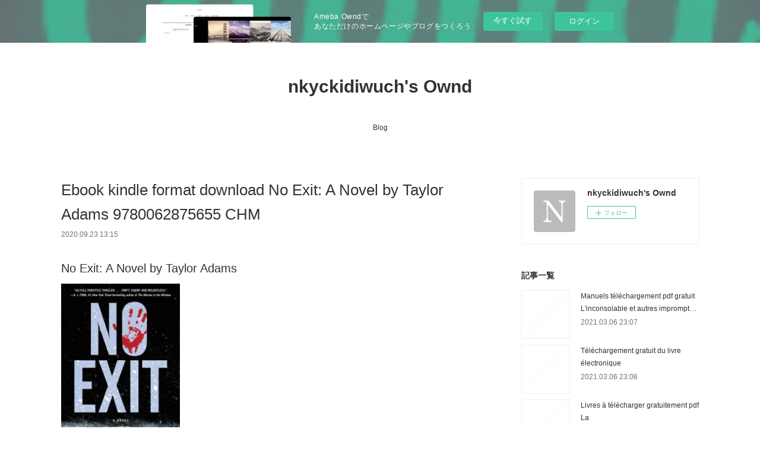

--- FILE ---
content_type: text/html; charset=utf-8
request_url: https://nkyckidiwuch.amebaownd.com/posts/10407123
body_size: 13336
content:
<!doctype html>

            <html lang="ja" data-reactroot=""><head><meta charSet="UTF-8"/><meta http-equiv="X-UA-Compatible" content="IE=edge"/><meta name="viewport" content="width=device-width,user-scalable=no,initial-scale=1.0,minimum-scale=1.0,maximum-scale=1.0"/><title data-react-helmet="true">Ebook kindle format download No Exit: A Novel by Taylor Adams 9780062875655 CHM | nkyckidiwuch&#x27;s Ownd</title><link data-react-helmet="true" rel="canonical" href="https://nkyckidiwuch.amebaownd.com/posts/10407123/"/><meta name="description" content="No Exit: A Novel by Taylor Adams






                





    No Exit: A Novel
    Taylor Adams
 "/><meta property="fb:app_id" content="522776621188656"/><meta property="og:url" content="https://nkyckidiwuch.amebaownd.com/posts/10407123"/><meta property="og:type" content="article"/><meta property="og:title" content="Ebook kindle format download No Exit: A Novel by Taylor Adams 9780062875655 CHM"/><meta property="og:description" content="No Exit: A Novel by Taylor Adams






                





    No Exit: A Novel
    Taylor Adams
 "/><meta property="og:image" content="https://static.amebaowndme.com/madrid-static/gallery/073.jpg"/><meta property="og:site_name" content="nkyckidiwuch&#x27;s Ownd"/><meta property="og:locale" content="ja_JP"/><meta name="twitter:card" content="summary"/><meta name="twitter:site" content="@amebaownd"/><meta name="twitter:title" content="Ebook kindle format download No Exit: A Novel by Taylor Adams 9780062875655 CHM | nkyckidiwuch&#x27;s Ownd"/><meta name="twitter:description" content="No Exit: A Novel by Taylor Adams






                





    No Exit: A Novel
    Taylor Adams
 "/><meta name="twitter:image" content="https://static.amebaowndme.com/madrid-static/gallery/073.jpg"/><meta name="twitter:app:id:iphone" content="911640835"/><meta name="twitter:app:url:iphone" content="amebaownd://public/sites/1027177/posts/10407123"/><meta name="twitter:app:id:googleplay" content="jp.co.cyberagent.madrid"/><meta name="twitter:app:url:googleplay" content="amebaownd://public/sites/1027177/posts/10407123"/><meta name="twitter:app:country" content="US"/><link rel="amphtml" href="https://amp.amebaownd.com/posts/10407123"/><link rel="alternate" type="application/rss+xml" title="nkyckidiwuch&#x27;s Ownd" href="https://nkyckidiwuch.amebaownd.com/rss.xml"/><link rel="alternate" type="application/atom+xml" title="nkyckidiwuch&#x27;s Ownd" href="https://nkyckidiwuch.amebaownd.com/atom.xml"/><link rel="sitemap" type="application/xml" title="Sitemap" href="/sitemap.xml"/><link href="https://static.amebaowndme.com/madrid-frontend/css/user.min-a66be375c.css" rel="stylesheet" type="text/css"/><link href="https://static.amebaowndme.com/madrid-frontend/css/vanilla/index.min-a66be375c.css" rel="stylesheet" type="text/css"/><link rel="icon" href="https://static.amebaowndme.com/madrid-frontend/images/app/common/favicon.ico"/><style id="site-colors" charSet="UTF-8">.u-nav-clr {
  color: #333333;
}
.u-nav-bdr-clr {
  border-color: #333333;
}
.u-nav-bg-clr {
  background-color: #ffffff;
}
.u-nav-bg-bdr-clr {
  border-color: #ffffff;
}
.u-site-clr {
  color: #333333;
}
.u-base-bg-clr {
  background-color: #ffffff;
}
.u-btn-clr {
  color: #999999;
}
.u-btn-clr:hover,
.u-btn-clr--active {
  color: rgba(153,153,153, 0.7);
}
.u-btn-clr--disabled,
.u-btn-clr:disabled {
  color: rgba(153,153,153, 0.5);
}
.u-btn-bdr-clr {
  border-color: #bbbbbb;
}
.u-btn-bdr-clr:hover,
.u-btn-bdr-clr--active {
  border-color: rgba(187,187,187, 0.7);
}
.u-btn-bdr-clr--disabled,
.u-btn-bdr-clr:disabled {
  border-color: rgba(187,187,187, 0.5);
}
.u-btn-bg-clr {
  background-color: #bbbbbb;
}
.u-btn-bg-clr:hover,
.u-btn-bg-clr--active {
  background-color: rgba(187,187,187, 0.7);
}
.u-btn-bg-clr--disabled,
.u-btn-bg-clr:disabled {
  background-color: rgba(187,187,187, 0.5);
}
.u-txt-clr {
  color: #333333;
}
.u-txt-clr--lv1 {
  color: rgba(51,51,51, 0.7);
}
.u-txt-clr--lv2 {
  color: rgba(51,51,51, 0.5);
}
.u-txt-clr--lv3 {
  color: rgba(51,51,51, 0.3);
}
.u-txt-bg-clr {
  background-color: #eaeaea;
}
.u-lnk-clr,
.u-clr-area a {
  color: #3bb1c2;
}
.u-lnk-clr:visited,
.u-clr-area a:visited {
  color: rgba(59,177,194, 0.7);
}
.u-lnk-clr:hover,
.u-clr-area a:hover {
  color: rgba(59,177,194, 0.5);
}
.u-ttl-blk-clr {
  color: #333333;
}
.u-ttl-blk-bdr-clr {
  border-color: #333333;
}
.u-ttl-blk-bdr-clr--lv1 {
  border-color: #d6d6d6;
}
.u-bdr-clr {
  border-color: #eeeeee;
}
.u-acnt-bdr-clr {
  border-color: #333333;
}
.u-acnt-bg-clr {
  background-color: #333333;
}
body {
  background-color: #ffffff;
}
blockquote {
  color: rgba(51,51,51, 0.7);
  border-left-color: #eeeeee;
};</style><style id="user-css" charSet="UTF-8">;</style><style media="screen and (max-width: 800px)" id="user-sp-css" charSet="UTF-8">;</style><script>
              (function(i,s,o,g,r,a,m){i['GoogleAnalyticsObject']=r;i[r]=i[r]||function(){
              (i[r].q=i[r].q||[]).push(arguments)},i[r].l=1*new Date();a=s.createElement(o),
              m=s.getElementsByTagName(o)[0];a.async=1;a.src=g;m.parentNode.insertBefore(a,m)
              })(window,document,'script','//www.google-analytics.com/analytics.js','ga');
            </script></head><body id="mdrd-a66be375c" class="u-txt-clr u-base-bg-clr theme-vanilla plan-basic  "><noscript><iframe src="//www.googletagmanager.com/ns.html?id=GTM-PXK9MM" height="0" width="0" style="display:none;visibility:hidden"></iframe></noscript><script>
            (function(w,d,s,l,i){w[l]=w[l]||[];w[l].push({'gtm.start':
            new Date().getTime(),event:'gtm.js'});var f=d.getElementsByTagName(s)[0],
            j=d.createElement(s),dl=l!='dataLayer'?'&l='+l:'';j.async=true;j.src=
            '//www.googletagmanager.com/gtm.js?id='+i+dl;f.parentNode.insertBefore(j,f);
            })(window,document, 'script', 'dataLayer', 'GTM-PXK9MM');
            </script><div id="content"><div class="page " data-reactroot=""><div class="page__outer"><div class="page__inner u-base-bg-clr"><aside style="opacity:1 !important;visibility:visible !important;text-indent:0 !important;transform:none !important;display:block !important;position:static !important;padding:0 !important;overflow:visible !important;margin:0 !important"><div class="owndbarHeader  " style="opacity:1 !important;visibility:visible !important;text-indent:0 !important;transform:none !important;display:block !important;position:static !important;padding:0 !important;overflow:visible !important;margin:0 !important"></div></aside><header class="page__header header u-nav-bg-clr u-nav-bdr-clr"><div class="header__inner"><div class="header__site-info site-info"><div class="site-info__logo"><div><img alt=""/></div></div><p class="site-info__name"><a href="/" class="u-site-clr u-font">nkyckidiwuch&#x27;s Ownd</a></p><p class="site-info__description u-txt-clr u-txt-clr--lv"></p></div><nav role="navigation" class="header__nav global-nav js-nav-overflow-criterion is-invisible"><ul class="global-nav__list u-nav-bg-clr u-nav-bdr-clr "><li class="global-nav__item u-nav-bdr-clr js-nav-item " data-item-title="Blog" data-item-page-id="4074682" data-item-url-path="./"><a target="" class="u-nav-clr u-acnt-bdr-clr" href="/">Blog</a></li></ul></nav><div class="header__icon header-icon"><span class="header-icon__item u-nav-bdr-clr"></span><span class="header-icon__item u-nav-bdr-clr"></span></div></div></header><div class="page__container page-container"><div class="page-container-inner"><div class="page-container__main"><div class="page__main--outer"><div role="main" class="page__main page__main--blog-detail"><div class="section"><div class="blog-article-outer"><article class="blog-article"><div class="blog-article__inner"><div class="blog-article__header"><div class="blog-article__title blog-title"><h1 class="blog-title__text u-txt-clr">Ebook kindle format download No Exit: A Novel by Taylor Adams 9780062875655 CHM</h1></div><time class="blog-article__date u-txt-clr u-txt-clr--lv1" dateTime="2020-09-23T13:15:20Z">2020.09.23 13:15</time></div><div class="blog-article__content"><div class="blog-article__body blog-body"><div class="blog-body__item"><div class="blog-body__text u-txt-clr u-clr-area" data-block-type="text"><h2>No Exit: A Novel by Taylor Adams</h2>
<p><img alt="Ebook kindle format download No Exit: A Novel by Taylor Adams 9780062875655 CHM" width="200" src="https://prodimage.images-bn.com/pimages/9780062875679.jpg">
</p>

<a class="u-lnk-clr" target="_blank" href="http://filesbooks.info/download.php?group=book&amp;from=amebaownd.com&amp;id=497907&amp;lnk=MjAyMC0wOS0yMw--"><img src="https://i.imgur.com/4J0pu1d.jpg" alt="Download No Exit: A Novel PDF"></a>

<p>
                </p>


<p>

</p><ul>
    <li>No Exit: A Novel</li>
    <li>Taylor Adams</li>
    <li>Page: 352</li>
    <li>Format: pdf, ePub, mobi, fb2</li>
        <li>ISBN: 9780062875655</li>
            <li>Publisher: HarperCollins Publishers</li>
    </ul>

<p><a class="u-lnk-clr" target="_blank" href="http://filesbooks.info/download.php?group=book&amp;from=amebaownd.com&amp;id=497907&amp;lnk=MjAyMC0wOS0yMw--" style="color: blue;">Download eBook</a></p>
<p><br></p>
<p><br></p>
<p><br></p>
<h3>Ebook kindle format download No Exit: A Novel by Taylor Adams 9780062875655 CHM</h3>
<p>
    
</p><p>No Exit: A Novel by Taylor Adams A brilliant, edgy thriller about four strangers, a blizzard, a kidnapped child, and a determined young woman desperate to unmask and outwit a vicious psychopath.

A kidnapped little girl locked in a stranger’s van. No help for miles. What would you do? On her way to Utah to see her dying mother, college student Darby Thorne gets caught in a fierce blizzard in the mountains of Colorado. With the roads impassable, she’s forced to wait out the storm at a remote highway rest stop. Inside are some vending machines, a coffee maker, and four complete strangers. Desperate to find a signal to call home, Darby goes back out into the storm . . . and makes a horrifying discovery. In the back of the van parked next to her car, a little girl is locked in an animal crate. Who is the child? Why has she been taken? And how can Darby save her? There is no cell phone reception, no telephone, and no way out. One of her fellow travelers is a kidnapper. But which one? Trapped in an increasingly dangerous situation, with a child’s life and her own on the line, Darby must find a way to break the girl out of the van and escape. But who can she trust? With exquisitely controlled pacing, Taylor Adams diabolically ratchets up the tension with every page. Full of terrifying twists and hairpin turns, No Exit will have you on the edge of your seat and leave you breathless.</p>

<p>
        <b>No Exit: An EXIT Inc. Thriller (EXIT Inc. Thrillers) - Amazon.com</b><br>
        Editorial Reviews. Review. Ms. Diaz is an author who has impressed me with both her books, . No Exit is the second romantic suspense book in the Exit Inc. series written by author Lena Diaz. Good action and storyline. Published 1 year ago.
        <b>Exit: No Exit by D.J. O'Neill - Goodreads</b><br>
        Exit: No Exit is a novel about who we are and what we want to be. And what we are becoming. It charts the fortunes of Ed, Natasha, Clemence,&nbsp;
        <b>SparkNotes: No Exit: Context</b><br>
        Also explains the historical and literary context that influenced No Exit. and theories are conveniently summarized in his novels, short stories, and plays.
        <b>No Exit: An EXIT Inc. Thriller (EXIT Inc. Thrillers) - Amazon.com</b><br>
        No Exit: An EXIT Inc. Thriller (EXIT Inc. Thrillers) [Lena Diaz] on Amazon.com. * FREE* shipping customer reviews. Book 2 of 3 in the EXIT Inc. Thrillers Series &nbsp;
        <b>No Exit by Taylor Adams (3 star ratings) - Goodreads</b><br>
        No Exit has 9700 ratings and 805 reviews. bran (brandonthebookaddict) said: THIS BOOK HAS SUCH A FUCKING HIGH RATING HERE ON GOODREADS.
        <b>Amazon.com: A puerta cerrada/ No Exit (Spanish Edition</b><br>
        Amazon.com: A puerta cerrada/ No Exit (Spanish Edition) (9786074157284): the mesmerizing new novel from the best-selling author of "The English Patient.
        <b>NO EXIT a gripping thriller full of heart-stopping twists  - Amazon.in</b><br>
        Looking for a thriller that you can't put down? Then try this book that everyone's talking about. One of the tensest, most gripping thrillers you will ever read.
        <b>No Exit Quotes by Jean-Paul Sartre - Goodreads</b><br>
        46 quotes from No Exit: 'I'm going to smile, and my smile will sink down into your from your face, I won't leave you in peace - that would suit your book too well.
    </p>

        



<p>
    <strong>Download more ebooks:</strong>
    Books in english download free fb2 Jack Frost: The End Becomes the Beginning 9781442430563 <a class="u-lnk-clr" href="http://rihymaly.blog.free.fr/index.php?post/2020/09/23/Books-in-english-download-free-fb2-Jack-Frost%3A-The-End-Becomes-the-Beginning-9781442430563">link</a>,
    Download spanish books for kindle The Empath&amp;#039;s Survival Guide: Life Strategies for Sensitive People  (English literature) <a class="u-lnk-clr" href="http://rihymaly.blog.free.fr/index.php?post/2020/09/23/Download-spanish-books-for-kindle-The-Empath-s-Survival-Guide%3A-Life-Strategies-for-Sensitive-People-%28English-literature%29">download pdf</a>,
    Libro de texto de electrónica descarga pdf RIVERDALE: EL DIA ANTERIOR de MICOL OSTOW iBook ePub (Literatura española) 9788492918362 <a class="u-lnk-clr" href="http://limugife.blog.free.fr/index.php?post/2020/09/23/Libro-de-texto-de-electr%C3%B3nica-descarga-pdf-RIVERDALE%3A-EL-DIA-ANTERIOR-de-MICOL-OSTOW-iBook-ePub-%28Literatura-espa%C3%B1ola%29-9788492918362">read book</a>,
    Descargar libros de iphone TODO ES POSIBLE 4 de AUDREY CARLAN (Literatura española) <a class="u-lnk-clr" href="http://quzefutaxa.over-blog.com/2020/09/descargar-libros-de-iphone-todo-es-posible-4-de.html">link</a>,
    Book downloadable online Dream Symbols of the Individuation Process: Notes of C. G. Jung&amp;#039;s Seminars on Wolfgang Pauli&amp;#039;s Dreams 9780691183619 (English literature) ePub PDF CHM by C. G. Jung, Suzanne Gieser <a class="u-lnk-clr" href="http://fichytak.blog.free.fr/index.php?post/2020/09/23/Book-downloadable-online-Dream-Symbols-of-the-Individuation-Process%3A-Notes-of-C.-G.-Jung-s-Seminars-on-Wolfgang-Pauli-s-Dreams-9780691183619-%28English">link</a>,
    Online books to read for free in english without downloading Unjust: Social Justice and the Unmaking of America 9781621577928  English version by Noah Rothman <a class="u-lnk-clr" href="http://melacyco.blog.free.fr/index.php?post/2020/09/23/Online-books-to-read-for-free-in-english-without-downloading-Unjust%3A-Social-Justice-and-the-Unmaking-of-America-9781621577928-English-version-by">pdf</a>,
    Free electronics e books download The Dirty Dozen (English literature) by Lynda La Plante  9781499862126 <a class="u-lnk-clr" href="http://gaxemasu.blog.free.fr/index.php?post/2020/09/23/Free-electronics-e-books-download-The-Dirty-Dozen-%28English-literature%29-by-Lynda-La-Plante-9781499862126">download pdf</a>,
    Best ebooks download Around the World in 60 Seconds: The Nas Daily Journey - 1,000 Days. 64 Countries. 1 Beautiful Planet. by Nuseir Yassin 9780062932679 in English <a class="u-lnk-clr" href="http://melacyco.blog.free.fr/index.php?post/2020/09/23/Best-ebooks-download-Around-the-World-in-60-Seconds%3A-The-Nas-Daily-Journey-1%2C000-Days.-64-Countries.-1-Beautiful-Planet.-by-Nuseir-Yassin">pdf</a>,
    Read and download books 100 Things WWE Fans Should Know &amp;amp; Do Before They Die  by Bryan Alvarez 9781629376936 English version <a class="u-lnk-clr" href="http://rihymaly.blog.free.fr/index.php?post/2020/09/23/Read-and-download-books-100-Things-WWE-Fans-Should-Know-Do-Before-They-Die-by-Bryan-Alvarez-9781629376936-English-version">read book</a>,
    Descargar libro en ingles TEORÍA DE LOS COLORES: LAS LÁMINAS COMENTADAS DJVU PDB PDF 9788425232596 <a class="u-lnk-clr" href="http://opysassu.blog.free.fr/index.php?post/2020/09/23/Descargar-libro-en-ingles-TEOR%C3%8DA-DE-LOS-COLORES%3A-LAS-L%C3%81MINAS-COMENTADAS-DJVU-PDB-PDF-9788425232596">download link</a>,
    
</p>
</div></div></div></div><div class="blog-article__footer"><div class="reblog-btn-outer"><div class="reblog-btn-body"><button class="reblog-btn"><span class="reblog-btn__inner"><span class="icon icon--reblog2"></span></span></button></div></div></div></div><div class="complementary-outer complementary-outer--slot2"><div class="complementary complementary--shareButton "><div class="block-type--shareButton"><div class="share share--circle share--circle-5"><button class="share__btn--facebook share__btn share__btn--circle"><span aria-hidden="true" class="icon--facebook icon"></span></button><button class="share__btn--twitter share__btn share__btn--circle"><span aria-hidden="true" class="icon--twitter icon"></span></button><button class="share__btn--hatenabookmark share__btn share__btn--circle"><span aria-hidden="true" class="icon--hatenabookmark icon"></span></button><button class="share__btn--pocket share__btn share__btn--circle"><span aria-hidden="true" class="icon--pocket icon"></span></button><button class="share__btn--googleplus share__btn share__btn--circle"><span aria-hidden="true" class="icon--googleplus icon"></span></button></div></div></div><div class="complementary complementary--siteFollow "><div class="block-type--siteFollow"><div class="site-follow u-bdr-clr"><div class="site-follow__img"><div><img alt=""/></div></div><div class="site-follow__body"><p class="site-follow__title u-txt-clr"><span class="site-follow__title-inner ">nkyckidiwuch&#x27;s Ownd</span></p><div class="site-follow__btn-outer"><button class="site-follow__btn site-follow__btn--yet"><div class="site-follow__btn-text"><span aria-hidden="true" class="site-follow__icon icon icon--plus"></span>フォロー</div></button></div></div></div></div></div><div class="complementary complementary--relatedPosts "><div class="block-type--relatedPosts"></div></div><div class="complementary complementary--postPrevNext "><div class="block-type--postPrevNext"><div class="pager pager--type1"><ul class="pager__list"><li class="pager__item pager__item--prev "><a class="pager__item-inner u-bdr-clr" href="/posts/10407137"><time class="pager__date u-txt-clr" dateTime="2020-09-23T13:16:17Z">2020.09.23 13:16</time><div><span class="pager__description u-txt-clr">Ebooks download gratis pdf Serpent &amp; Dove 9780062977106 (English Edition) RTF PDB DJVU</span></div><span aria-hidden="true" class="pager__icon icon icon--disclosure-l4  u-txt-clr"></span></a></li><li class="pager__item pager__item--next "><a class="pager__item-inner u-bdr-clr" href="/posts/10345927"><time class="pager__date u-txt-clr" dateTime="2020-09-20T12:37:41Z">2020.09.20 12:37</time><div><span class="pager__description u-txt-clr">Descargas de libros de la selva COMPAÑERA GALACTICA</span></div><span aria-hidden="true" class="pager__icon icon icon--disclosure-r4  u-txt-clr"></span></a></li></ul></div></div></div></div><div class="blog-article__comment"><div class="comment-list js-comment-list"><div><p class="comment-count u-txt-clr u-txt-clr--lv2"><span>0</span>コメント</p><ul><li class="comment-list__item comment-item js-comment-form"><div class="comment-item__body"><form class="comment-item__form u-bdr-clr "><div class="comment-item__form-head"><textarea type="text" id="post-comment" maxLength="1100" placeholder="コメントする..." class="comment-item__input"></textarea></div><div class="comment-item__form-foot"><p class="comment-item__count-outer"><span class="comment-item__count ">1000</span> / 1000</p><button type="submit" disabled="" class="comment-item__submit">投稿</button></div></form></div></li></ul></div></div></div><div class="pswp" tabindex="-1" role="dialog" aria-hidden="true"><div class="pswp__bg"></div><div class="pswp__scroll-wrap"><div class="pswp__container"><div class="pswp__item"></div><div class="pswp__item"></div><div class="pswp__item"></div></div><div class="pswp__ui pswp__ui--hidden"><div class="pswp__top-bar"><div class="pswp__counter"></div><button class="pswp__button pswp__button--close" title="Close (Esc)"></button><button class="pswp__button pswp__button--share" title="Share"></button><button class="pswp__button pswp__button--fs" title="Toggle fullscreen"></button><button class="pswp__button pswp__button--zoom" title="Zoom in/out"></button><div class="pswp__preloader"><div class="pswp__preloader__icn"><div class="pswp__preloader__cut"><div class="pswp__preloader__donut"></div></div></div></div></div><div class="pswp__share-modal pswp__share-modal--hidden pswp__single-tap"><div class="pswp__share-tooltip"></div></div><div class="pswp__button pswp__button--close pswp__close"><span class="pswp__close__item pswp__close"></span><span class="pswp__close__item pswp__close"></span></div><div class="pswp__bottom-bar"><button class="pswp__button pswp__button--arrow--left js-lightbox-arrow" title="Previous (arrow left)"></button><button class="pswp__button pswp__button--arrow--right js-lightbox-arrow" title="Next (arrow right)"></button></div><div class=""><div class="pswp__caption"><div class="pswp__caption"></div><div class="pswp__caption__link"><a class="js-link"></a></div></div></div></div></div></div></article></div></div></div></div></div><aside class="page-container__side page-container__side--east"><div class="complementary-outer complementary-outer--slot11"><div class="complementary complementary--siteFollow complementary--sidebar"><div class="block-type--siteFollow"><div class="site-follow u-bdr-clr"><div class="site-follow__img"><div><img alt=""/></div></div><div class="site-follow__body"><p class="site-follow__title u-txt-clr"><span class="site-follow__title-inner ">nkyckidiwuch&#x27;s Ownd</span></p><div class="site-follow__btn-outer"><button class="site-follow__btn site-follow__btn--yet"><div class="site-follow__btn-text"><span aria-hidden="true" class="site-follow__icon icon icon--plus"></span>フォロー</div></button></div></div></div></div></div><div class="complementary complementary--post complementary--sidebar"><div class="block-type--post"><div class=""><div><h4 class="complementary__heading u-ttl-blk-clr u-font">記事一覧</h4></div><div class="blog-list blog-list--summary blog-list--sidebarm blog-list--recent"></div></div></div></div><div class="complementary complementary--postsCategory complementary--sidebar"><div class="block-type--postsCategory"></div></div><div class="complementary complementary--postsArchive complementary--sidebar"><div class="block-type--postsArchive"></div></div><div class="complementary complementary--keywordSearch complementary--sidebar"><div class="block-type--keywordSearch"><div class="block-type--keyword-search"><div class="keyword-search u-bdr-clr"><form action="" name="keywordSearchForm0" novalidate=""><label for="keyword-search-0" aria-hidden="true" class="keyword-search__icon icon icon--search3"></label><input type="search" id="keyword-search-0" placeholder="キーワードを入力" name="keyword" maxLength="100" class="keyword-search__input"/></form></div></div></div></div><div class="pswp" tabindex="-1" role="dialog" aria-hidden="true"><div class="pswp__bg"></div><div class="pswp__scroll-wrap"><div class="pswp__container"><div class="pswp__item"></div><div class="pswp__item"></div><div class="pswp__item"></div></div><div class="pswp__ui pswp__ui--hidden"><div class="pswp__top-bar"><div class="pswp__counter"></div><button class="pswp__button pswp__button--close" title="Close (Esc)"></button><button class="pswp__button pswp__button--share" title="Share"></button><button class="pswp__button pswp__button--fs" title="Toggle fullscreen"></button><button class="pswp__button pswp__button--zoom" title="Zoom in/out"></button><div class="pswp__preloader"><div class="pswp__preloader__icn"><div class="pswp__preloader__cut"><div class="pswp__preloader__donut"></div></div></div></div></div><div class="pswp__share-modal pswp__share-modal--hidden pswp__single-tap"><div class="pswp__share-tooltip"></div></div><div class="pswp__button pswp__button--close pswp__close"><span class="pswp__close__item pswp__close"></span><span class="pswp__close__item pswp__close"></span></div><div class="pswp__bottom-bar"><button class="pswp__button pswp__button--arrow--left js-lightbox-arrow" title="Previous (arrow left)"></button><button class="pswp__button pswp__button--arrow--right js-lightbox-arrow" title="Next (arrow right)"></button></div><div class=""><div class="pswp__caption"><div class="pswp__caption"></div><div class="pswp__caption__link"><a class="js-link"></a></div></div></div></div></div></div></div></aside></div></div><aside style="opacity:1 !important;visibility:visible !important;text-indent:0 !important;transform:none !important;display:block !important;position:static !important;padding:0 !important;overflow:visible !important;margin:0 !important"><div class="owndbar" style="opacity:1 !important;visibility:visible !important;text-indent:0 !important;transform:none !important;display:block !important;position:static !important;padding:0 !important;overflow:visible !important;margin:0 !important"></div></aside><footer role="contentinfo" class="page__footer footer" style="opacity:1 !important;visibility:visible !important;text-indent:0 !important;overflow:visible !important;position:static !important"><div class="footer__inner u-bdr-clr footer--pagetop" style="opacity:1 !important;visibility:visible !important;text-indent:0 !important;overflow:visible !important;display:block !important;transform:none !important"><p class="pagetop"><a href="#" class="pagetop__link u-bdr-clr">Page Top</a></p><div class="footer__item u-bdr-clr" style="opacity:1 !important;visibility:visible !important;text-indent:0 !important;overflow:visible !important;display:block !important;transform:none !important"><p class="footer__copyright u-font"><small class="u-txt-clr u-txt-clr--lv2 u-font" style="color:rgba(51,51,51, 0.5) !important">Copyright © <!-- -->2026<!-- --> <!-- -->nkyckidiwuch&#x27;s Ownd<!-- -->.</small></p><div class="powered-by"><a href="https://www.amebaownd.com" class="powered-by__link"><span class="powered-by__text">Powered by</span><span class="powered-by__logo">AmebaOwnd</span><span class="powered-by__text">無料でホームページをつくろう</span></a></div></div></div></footer></div></div><div class="toast"></div></div></div><img src="//sy.ameblo.jp/sync/?org=sy.amebaownd.com" alt="" style="display:none" width="1" height="1"/><script charSet="UTF-8">window.mdrdEnv="prd";</script><script charSet="UTF-8">window.INITIAL_STATE={"authenticate":{"authCheckCompleted":false,"isAuthorized":false},"blogPostReblogs":{},"category":{},"currentSite":{"fetching":false,"status":null,"site":{}},"shopCategory":{},"categories":{},"notifications":{},"page":{},"paginationTitle":{},"postArchives":{},"postComments":{"10407123":{"data":[],"pagination":{"total":0,"offset":0,"limit":3,"cursors":{"after":"","before":""}},"fetching":false},"submitting":false,"postStatus":null},"postDetail":{"postDetail-blogPostId:10407123":{"fetching":false,"loaded":true,"meta":{"code":200},"data":{"id":"10407123","userId":"1220416","siteId":"1027177","status":"publish","title":"Ebook kindle format download No Exit: A Novel by Taylor Adams 9780062875655 CHM","contents":[{"type":"text","format":"html","value":"\u003Ch2\u003ENo Exit: A Novel by Taylor Adams\u003C\u002Fh2\u003E\n\u003Cp\u003E\u003Cimg src=\"https:\u002F\u002Fprodimage.images-bn.com\u002Fpimages\u002F9780062875679.jpg\" width=\"200\" alt=\"Ebook kindle format download No Exit: A Novel by Taylor Adams 9780062875655 CHM\"\u003E\n\u003C\u002Fp\u003E\n\n\u003Ca href=\"http:\u002F\u002Ffilesbooks.info\u002Fdownload.php?group=book&amp;from=amebaownd.com&amp;id=497907&amp;lnk=MjAyMC0wOS0yMw--\" target=\"_blank\" class=\"u-lnk-clr\"\u003E\u003Cimg alt=\"Download No Exit: A Novel PDF\" src=\"https:\u002F\u002Fi.imgur.com\u002F4J0pu1d.jpg\"\u003E\u003C\u002Fa\u003E\n\n\u003Cp\u003E\n                \u003C\u002Fp\u003E\n\n\n\u003Cp\u003E\n\n\u003C\u002Fp\u003E\u003Cul\u003E\n    \u003Cli\u003ENo Exit: A Novel\u003C\u002Fli\u003E\n    \u003Cli\u003ETaylor Adams\u003C\u002Fli\u003E\n    \u003Cli\u003EPage: 352\u003C\u002Fli\u003E\n    \u003Cli\u003EFormat: pdf, ePub, mobi, fb2\u003C\u002Fli\u003E\n        \u003Cli\u003EISBN: 9780062875655\u003C\u002Fli\u003E\n            \u003Cli\u003EPublisher: HarperCollins Publishers\u003C\u002Fli\u003E\n    \u003C\u002Ful\u003E\n\n\u003Cp\u003E\u003Ca style=\"color: blue;\" href=\"http:\u002F\u002Ffilesbooks.info\u002Fdownload.php?group=book&amp;from=amebaownd.com&amp;id=497907&amp;lnk=MjAyMC0wOS0yMw--\" target=\"_blank\" class=\"u-lnk-clr\"\u003EDownload eBook\u003C\u002Fa\u003E\u003C\u002Fp\u003E\n\u003Cp\u003E\u003Cbr\u003E\u003C\u002Fp\u003E\n\u003Cp\u003E\u003Cbr\u003E\u003C\u002Fp\u003E\n\u003Cp\u003E\u003Cbr\u003E\u003C\u002Fp\u003E\n\u003Ch3\u003EEbook kindle format download No Exit: A Novel by Taylor Adams 9780062875655 CHM\u003C\u002Fh3\u003E\n\u003Cp\u003E\n    \n\u003C\u002Fp\u003E\u003Cp\u003ENo Exit: A Novel by Taylor Adams A brilliant, edgy thriller about four strangers, a blizzard, a kidnapped child, and a determined young woman desperate to unmask and outwit a vicious psychopath.\n\nA kidnapped little girl locked in a stranger’s van. No help for miles. What would you do? On her way to Utah to see her dying mother, college student Darby Thorne gets caught in a fierce blizzard in the mountains of Colorado. With the roads impassable, she’s forced to wait out the storm at a remote highway rest stop. Inside are some vending machines, a coffee maker, and four complete strangers. Desperate to find a signal to call home, Darby goes back out into the storm . . . and makes a horrifying discovery. In the back of the van parked next to her car, a little girl is locked in an animal crate. Who is the child? Why has she been taken? And how can Darby save her? There is no cell phone reception, no telephone, and no way out. One of her fellow travelers is a kidnapper. But which one? Trapped in an increasingly dangerous situation, with a child’s life and her own on the line, Darby must find a way to break the girl out of the van and escape. But who can she trust? With exquisitely controlled pacing, Taylor Adams diabolically ratchets up the tension with every page. Full of terrifying twists and hairpin turns, No Exit will have you on the edge of your seat and leave you breathless.\u003C\u002Fp\u003E\n\n\u003Cp\u003E\n        \u003Cb\u003ENo Exit: An EXIT Inc. Thriller (EXIT Inc. Thrillers) - Amazon.com\u003C\u002Fb\u003E\u003Cbr\u003E\n        Editorial Reviews. Review. Ms. Diaz is an author who has impressed me with both her books, . No Exit is the second romantic suspense book in the Exit Inc. series written by author Lena Diaz. Good action and storyline. Published 1 year ago.\n        \u003Cb\u003EExit: No Exit by D.J. O'Neill - Goodreads\u003C\u002Fb\u003E\u003Cbr\u003E\n        Exit: No Exit is a novel about who we are and what we want to be. And what we are becoming. It charts the fortunes of Ed, Natasha, Clemence,&nbsp;\n        \u003Cb\u003ESparkNotes: No Exit: Context\u003C\u002Fb\u003E\u003Cbr\u003E\n        Also explains the historical and literary context that influenced No Exit. and theories are conveniently summarized in his novels, short stories, and plays.\n        \u003Cb\u003ENo Exit: An EXIT Inc. Thriller (EXIT Inc. Thrillers) - Amazon.com\u003C\u002Fb\u003E\u003Cbr\u003E\n        No Exit: An EXIT Inc. Thriller (EXIT Inc. Thrillers) [Lena Diaz] on Amazon.com. * FREE* shipping customer reviews. Book 2 of 3 in the EXIT Inc. Thrillers Series &nbsp;\n        \u003Cb\u003ENo Exit by Taylor Adams (3 star ratings) - Goodreads\u003C\u002Fb\u003E\u003Cbr\u003E\n        No Exit has 9700 ratings and 805 reviews. bran (brandonthebookaddict) said: THIS BOOK HAS SUCH A FUCKING HIGH RATING HERE ON GOODREADS.\n        \u003Cb\u003EAmazon.com: A puerta cerrada\u002F No Exit (Spanish Edition\u003C\u002Fb\u003E\u003Cbr\u003E\n        Amazon.com: A puerta cerrada\u002F No Exit (Spanish Edition) (9786074157284): the mesmerizing new novel from the best-selling author of \"The English Patient.\n        \u003Cb\u003ENO EXIT a gripping thriller full of heart-stopping twists  - Amazon.in\u003C\u002Fb\u003E\u003Cbr\u003E\n        Looking for a thriller that you can't put down? Then try this book that everyone's talking about. One of the tensest, most gripping thrillers you will ever read.\n        \u003Cb\u003ENo Exit Quotes by Jean-Paul Sartre - Goodreads\u003C\u002Fb\u003E\u003Cbr\u003E\n        46 quotes from No Exit: 'I'm going to smile, and my smile will sink down into your from your face, I won't leave you in peace - that would suit your book too well.\n    \u003C\u002Fp\u003E\n\n        \n\n\n\n\u003Cp\u003E\n    \u003Cstrong\u003EDownload more ebooks:\u003C\u002Fstrong\u003E\n    Books in english download free fb2 Jack Frost: The End Becomes the Beginning 9781442430563 \u003Ca href=\"http:\u002F\u002Frihymaly.blog.free.fr\u002Findex.php?post\u002F2020\u002F09\u002F23\u002FBooks-in-english-download-free-fb2-Jack-Frost%3A-The-End-Becomes-the-Beginning-9781442430563\" class=\"u-lnk-clr\"\u003Elink\u003C\u002Fa\u003E,\n    Download spanish books for kindle The Empath&amp;#039;s Survival Guide: Life Strategies for Sensitive People  (English literature) \u003Ca href=\"http:\u002F\u002Frihymaly.blog.free.fr\u002Findex.php?post\u002F2020\u002F09\u002F23\u002FDownload-spanish-books-for-kindle-The-Empath-s-Survival-Guide%3A-Life-Strategies-for-Sensitive-People-%28English-literature%29\" class=\"u-lnk-clr\"\u003Edownload pdf\u003C\u002Fa\u003E,\n    Libro de texto de electrónica descarga pdf RIVERDALE: EL DIA ANTERIOR de MICOL OSTOW iBook ePub (Literatura española) 9788492918362 \u003Ca href=\"http:\u002F\u002Flimugife.blog.free.fr\u002Findex.php?post\u002F2020\u002F09\u002F23\u002FLibro-de-texto-de-electr%C3%B3nica-descarga-pdf-RIVERDALE%3A-EL-DIA-ANTERIOR-de-MICOL-OSTOW-iBook-ePub-%28Literatura-espa%C3%B1ola%29-9788492918362\" class=\"u-lnk-clr\"\u003Eread book\u003C\u002Fa\u003E,\n    Descargar libros de iphone TODO ES POSIBLE 4 de AUDREY CARLAN (Literatura española) \u003Ca href=\"http:\u002F\u002Fquzefutaxa.over-blog.com\u002F2020\u002F09\u002Fdescargar-libros-de-iphone-todo-es-posible-4-de.html\" class=\"u-lnk-clr\"\u003Elink\u003C\u002Fa\u003E,\n    Book downloadable online Dream Symbols of the Individuation Process: Notes of C. G. Jung&amp;#039;s Seminars on Wolfgang Pauli&amp;#039;s Dreams 9780691183619 (English literature) ePub PDF CHM by C. G. Jung, Suzanne Gieser \u003Ca href=\"http:\u002F\u002Ffichytak.blog.free.fr\u002Findex.php?post\u002F2020\u002F09\u002F23\u002FBook-downloadable-online-Dream-Symbols-of-the-Individuation-Process%3A-Notes-of-C.-G.-Jung-s-Seminars-on-Wolfgang-Pauli-s-Dreams-9780691183619-%28English\" class=\"u-lnk-clr\"\u003Elink\u003C\u002Fa\u003E,\n    Online books to read for free in english without downloading Unjust: Social Justice and the Unmaking of America 9781621577928  English version by Noah Rothman \u003Ca href=\"http:\u002F\u002Fmelacyco.blog.free.fr\u002Findex.php?post\u002F2020\u002F09\u002F23\u002FOnline-books-to-read-for-free-in-english-without-downloading-Unjust%3A-Social-Justice-and-the-Unmaking-of-America-9781621577928-English-version-by\" class=\"u-lnk-clr\"\u003Epdf\u003C\u002Fa\u003E,\n    Free electronics e books download The Dirty Dozen (English literature) by Lynda La Plante  9781499862126 \u003Ca href=\"http:\u002F\u002Fgaxemasu.blog.free.fr\u002Findex.php?post\u002F2020\u002F09\u002F23\u002FFree-electronics-e-books-download-The-Dirty-Dozen-%28English-literature%29-by-Lynda-La-Plante-9781499862126\" class=\"u-lnk-clr\"\u003Edownload pdf\u003C\u002Fa\u003E,\n    Best ebooks download Around the World in 60 Seconds: The Nas Daily Journey - 1,000 Days. 64 Countries. 1 Beautiful Planet. by Nuseir Yassin 9780062932679 in English \u003Ca href=\"http:\u002F\u002Fmelacyco.blog.free.fr\u002Findex.php?post\u002F2020\u002F09\u002F23\u002FBest-ebooks-download-Around-the-World-in-60-Seconds%3A-The-Nas-Daily-Journey-1%2C000-Days.-64-Countries.-1-Beautiful-Planet.-by-Nuseir-Yassin\" class=\"u-lnk-clr\"\u003Epdf\u003C\u002Fa\u003E,\n    Read and download books 100 Things WWE Fans Should Know &amp;amp; Do Before They Die  by Bryan Alvarez 9781629376936 English version \u003Ca href=\"http:\u002F\u002Frihymaly.blog.free.fr\u002Findex.php?post\u002F2020\u002F09\u002F23\u002FRead-and-download-books-100-Things-WWE-Fans-Should-Know-Do-Before-They-Die-by-Bryan-Alvarez-9781629376936-English-version\" class=\"u-lnk-clr\"\u003Eread book\u003C\u002Fa\u003E,\n    Descargar libro en ingles TEORÍA DE LOS COLORES: LAS LÁMINAS COMENTADAS DJVU PDB PDF 9788425232596 \u003Ca href=\"http:\u002F\u002Fopysassu.blog.free.fr\u002Findex.php?post\u002F2020\u002F09\u002F23\u002FDescargar-libro-en-ingles-TEOR%C3%8DA-DE-LOS-COLORES%3A-LAS-L%C3%81MINAS-COMENTADAS-DJVU-PDB-PDF-9788425232596\" class=\"u-lnk-clr\"\u003Edownload link\u003C\u002Fa\u003E,\n    \n\u003C\u002Fp\u003E\n"}],"urlPath":"","publishedUrl":"https:\u002F\u002Fnkyckidiwuch.amebaownd.com\u002Fposts\u002F10407123","ogpDescription":"","ogpImageUrl":"","contentFiltered":"","viewCount":0,"commentCount":0,"reblogCount":0,"prevBlogPost":{"id":"10407137","title":"Ebooks download gratis pdf Serpent & Dove 9780062977106 (English Edition) RTF PDB DJVU","summary":"\n    Serpent & Dove. Shelby Mahurin\n    \n    \n    Serpent-Dove.pdf\n        ISBN: 9780062977106 | 528 pages | 14 Mb\n\n\n    \n\n\n\n\n\n\n\n\n\n    Serpent & Dove\n    Shelby Mahurin\n    Page: 528\n    Format:  pdf, ePub, fb2, mobi\n        ISBN: 9780062977106\n            Publisher: HarperCollins Publishers\n    \n\nDownload Serpent & Dove\n\n\n\n\nEbooks download gratis pdf Serpent & Dove 9780062977106 (English Edition) RTF PDB DJVU\n\n    Overview\nThe Barnes & Noble YA Book Club Edition of Serpent & Dove, a stunning tale of witchcraft and forbidden love, contains a bonus scene only available here! \"A brilliant debut, full of everything I love: a sparkling and fully realized heroine, an intricate and deadly system of magic, and a searing romance that kept me reading long into the night. Serpent & Dove is an absolute gem of a book.\" —Sarah J. Maas, #1 New York Times bestselling author of A Court of Thorns and Roses series Bound as one, to love, honor, or burn. Book one of a stunning fantasy duology, this tale of witchcraft and forbidden love is perfect for fans of Kendare Blake and Sara Holland. Two years ago, Louise le Blanc fled her coven and took shelter in the city of Cesarine, forsaking all magic and living off whatever she could steal. There, witches like Lou are hunted. They are feared. And they are burned. As a huntsman of the Church, Reid Diggory has lived his life by one principle: Thou shalt not suffer a witch to live. But when Lou pulls a wicked stunt, the two are forced into an impossible situation—marriage. Lou, unable to ignore her growing feelings, yet powerless to change what she is, must make a choice. And love makes fools of us all. Set in a world of powerful women, dark magic, and off-the-charts romance, book one of this stunning fantasy duology will leave readers burning for more.\n        \n\n\n\n    Download more ebooks:\n        Download books to ipad kindle Classroom of the Elite (Light Novel) Vol. 2 by Syougo Kinugasa, Tomoseshunsaku ePub CHM\n        Ebook for blackberry free download The Patient Assassin: A True Tale of Massacre, Revenge, and India's Quest for Independence (English literature)  9781501195723 by Anita Anand\n        Free downloads of french audio books I'm a Gay Wizard  9780993689901\n        Book downloadable online Dream Symbols of the Individuation Process: Notes of C. G. Jung's Seminars on Wolfgang Pauli's Dreams 9780691183619 (English literature) ePub PDF CHM by C. G. Jung, Suzanne Gieser\n        Descargar libro en ingles TEORÍA DE LOS COLORES: LAS LÁMINAS COMENTADAS DJVU PDB PDF 9788425232596\n        Descargando google books como pdf mac PRINCESA DE CENIZAS in Spanish MOBI ePub iBook\n    \n","imageUrl":"","publishedAt":"2020-09-23T13:16:17Z"},"nextBlogPost":{"id":"10345927","title":"Descargas de libros de la selva COMPAÑERA GALACTICA","summary":"COMPAÑERA GALACTICA de DIEGO OJEDA\n\n\n\n\n\n                \n\n\n\n\n\nFicha técnica\n\n    COMPAÑERA GALACTICA\n    DIEGO OJEDA\n        Número de páginas: 134\n            Idioma:  CASTELLANO \n        Formatos: Pdf, ePub, MOBI, FB2\n        ISBN: 9788494567629\n            Editorial:  MUEVE TU LENGUA \n            Año de edición:  2017\n    \n\n\n\nDescargar eBook gratis\n\n\n\n\n\n\nDescargas de libros de la selva COMPAÑERA GALACTICA\n\nOverview\n“En su doble condición de músico y de poeta, Diego Ojeda prosigue su búsqueda afortunada de las claves sentimentales de nuestra modernidad, con los matices distintivos del ahora”.\nFelipe Benítez Reyes\n“Diego Ojeda da la mano al tiempo en este poemario y se reconcilia con su propia vida quitándose el escudo, que es el primer paso para ganar una guerra.”\nElvira Sastre\n\n\n\nePub Recomendados:\nFree mobi ebooks download Avatar, The Last Airbender: The Rise of Kyoshi by F. C. Yee, Michael Dante DiMartino 9781419739910 FB2 CHM MOBI download pdf,\nLibros gratis en línea para descargar para ipad ARMADA site,\nTagalog e-books free download Woke: A Guide to Social Justice by Titania McGrath (English Edition) PDB PDF 9781472130846 read pdf,\nLibros de audio en inglés descarga gratuita de texto LA TÍA JULIA Y EL ESCRIBIDOR iBook CHM in Spanish site,\nDescarga gratuita de audiolibros móviles. SECRETO INCONFESABLE (TRILOGÍA PECADO 1) in Spanish RTF de J. KENNER 9788425356445 pdf,\nLivres audio téléchargeables gratuitement pour iTunes Les seigneurs de Bohen pdf,\n\n","imageUrl":"","publishedAt":"2020-09-20T12:37:41Z"},"rebloggedPost":false,"blogCategories":[],"user":{"id":"1220416","nickname":"nkyckidiwuch","description":"","official":false,"photoUrl":"https:\u002F\u002Fprofile-api.ameba.jp\u002Fv2\u002Fas\u002Fqe5418ae1f9351efd1e6d4479d059197c73e76f2\u002FprofileImage?cat=300","followingCount":1,"createdAt":"2020-07-22T07:49:08Z","updatedAt":"2021-02-08T03:05:51Z"},"updateUser":{"id":"1220416","nickname":"nkyckidiwuch","description":"","official":false,"photoUrl":"https:\u002F\u002Fprofile-api.ameba.jp\u002Fv2\u002Fas\u002Fqe5418ae1f9351efd1e6d4479d059197c73e76f2\u002FprofileImage?cat=300","followingCount":1,"createdAt":"2020-07-22T07:49:08Z","updatedAt":"2021-02-08T03:05:51Z"},"comments":{"pagination":{"total":0,"offset":0,"limit":3,"cursors":{"after":"","before":""}},"data":[]},"publishedAt":"2020-09-23T13:15:20Z","createdAt":"2020-09-23T13:15:23Z","updatedAt":"2020-09-23T13:15:23Z","version":1}}},"postList":{},"shopList":{},"shopItemDetail":{},"pureAd":{},"keywordSearch":{},"proxyFrame":{"loaded":false},"relatedPostList":{},"route":{"route":{"path":"\u002Fposts\u002F:blog_post_id","component":function Connect(props, context) {
        _classCallCheck(this, Connect);

        var _this = _possibleConstructorReturn(this, _Component.call(this, props, context));

        _this.version = version;
        _this.store = props.store || context.store;

        (0, _invariant2["default"])(_this.store, 'Could not find "store" in either the context or ' + ('props of "' + connectDisplayName + '". ') + 'Either wrap the root component in a <Provider>, ' + ('or explicitly pass "store" as a prop to "' + connectDisplayName + '".'));

        var storeState = _this.store.getState();
        _this.state = { storeState: storeState };
        _this.clearCache();
        return _this;
      },"route":{"id":"0","type":"blog_post_detail","idForType":"0","title":"","urlPath":"\u002Fposts\u002F:blog_post_id","isHomePage":false}},"params":{"blog_post_id":"10407123"},"location":{"pathname":"\u002Fposts\u002F10407123","search":"","hash":"","action":"POP","key":"2kdhs1","query":{}}},"siteConfig":{"tagline":"","title":"nkyckidiwuch's Ownd","copyright":"","iconUrl":"https:\u002F\u002Fstatic.amebaowndme.com\u002Fmadrid-static\u002Fplaceholder\u002Fsite-icons\u002Fn.png","logoUrl":"","coverImageUrl":"https:\u002F\u002Fstatic.amebaowndme.com\u002Fmadrid-static\u002Fgallery\u002F073.jpg","homePageId":"4074682","siteId":"1027177","siteCategoryIds":[1],"themeId":"16","theme":"vanilla","shopId":"","openedShop":false,"shop":{"law":{"userType":"","corporateName":"","firstName":"","lastName":"","zipCode":"","prefecture":"","address":"","telNo":"","aboutContact":"","aboutPrice":"","aboutPay":"","aboutService":"","aboutReturn":""},"privacyPolicy":{"operator":"","contact":"","collectAndUse":"","restrictionToThirdParties":"","supervision":"","disclosure":"","cookie":""}},"user":{"id":"1220416","nickname":"nkyckidiwuch","photoUrl":"","createdAt":"2020-07-22T07:49:08Z","updatedAt":"2021-02-08T03:05:51Z"},"commentApproval":"accept","plan":{"id":"1","name":"Free","ownd_header":false,"powered_by":false,"pure_ads":false},"verifiedType":"general","navigations":[{"title":"Blog","urlPath":".\u002F","target":"_self","pageId":"4074682"}],"routings":[{"id":"0","type":"blog","idForType":"0","title":"","urlPath":"\u002Fposts\u002Fpage\u002F:page_num","isHomePage":false},{"id":"0","type":"blog_post_archive","idForType":"0","title":"","urlPath":"\u002Fposts\u002Farchives\u002F:yyyy\u002F:mm","isHomePage":false},{"id":"0","type":"blog_post_archive","idForType":"0","title":"","urlPath":"\u002Fposts\u002Farchives\u002F:yyyy\u002F:mm\u002Fpage\u002F:page_num","isHomePage":false},{"id":"0","type":"blog_post_category","idForType":"0","title":"","urlPath":"\u002Fposts\u002Fcategories\u002F:category_id","isHomePage":false},{"id":"0","type":"blog_post_category","idForType":"0","title":"","urlPath":"\u002Fposts\u002Fcategories\u002F:category_id\u002Fpage\u002F:page_num","isHomePage":false},{"id":"0","type":"author","idForType":"0","title":"","urlPath":"\u002Fauthors\u002F:user_id","isHomePage":false},{"id":"0","type":"author","idForType":"0","title":"","urlPath":"\u002Fauthors\u002F:user_id\u002Fpage\u002F:page_num","isHomePage":false},{"id":"0","type":"blog_post_category","idForType":"0","title":"","urlPath":"\u002Fposts\u002Fcategory\u002F:category_id","isHomePage":false},{"id":"0","type":"blog_post_category","idForType":"0","title":"","urlPath":"\u002Fposts\u002Fcategory\u002F:category_id\u002Fpage\u002F:page_num","isHomePage":false},{"id":"0","type":"blog_post_detail","idForType":"0","title":"","urlPath":"\u002Fposts\u002F:blog_post_id","isHomePage":false},{"id":"0","type":"keywordSearch","idForType":"0","title":"","urlPath":"\u002Fsearch\u002Fq\u002F:query","isHomePage":false},{"id":"0","type":"keywordSearch","idForType":"0","title":"","urlPath":"\u002Fsearch\u002Fq\u002F:query\u002Fpage\u002F:page_num","isHomePage":false},{"id":"4074682","type":"blog","idForType":"0","title":"Blog","urlPath":"\u002Fpages\u002F4074682\u002F","isHomePage":true},{"id":"4074682","type":"blog","idForType":"0","title":"Blog","urlPath":"\u002Fpages\u002F4074682\u002F:url_path","isHomePage":true},{"id":"4074682","type":"blog","idForType":"0","title":"Blog","urlPath":"\u002F","isHomePage":true}],"siteColors":{"navigationBackground":"#ffffff","navigationText":"#333333","siteTitleText":"#333333","background":"#ffffff","buttonBackground":"#bbbbbb","buttonText":"#999999","text":"#333333","link":"#3bb1c2","titleBlock":"#333333","border":"#eeeeee","accent":"#333333"},"wovnioAttribute":"","useAuthorBlock":false,"twitterHashtags":"","createdAt":"2020-07-22T07:49:51Z","seoTitle":"nkyckidiwuch's Ownd","isPreview":false,"siteCategory":[{"id":"1","label":"個人のブログやポートフォリオ"}],"previewPost":null,"previewShopItem":null,"hasAmebaIdConnection":false,"serverTime":"2026-01-24T23:44:08Z","complementaries":{"1":{"contents":{"layout":{"rows":[{"columns":[{"blocks":[]}]}]}},"created_at":"2020-07-22T07:49:52Z","updated_at":"2020-07-22T07:50:37Z"},"2":{"contents":{"layout":{"rows":[{"columns":[{"blocks":[{"type":"shareButton","design":"circle","providers":["facebook","twitter","hatenabookmark","pocket","googleplus"]},{"type":"siteFollow","description":""},{"type":"relatedPosts","layoutType":"listl","showHeading":true,"heading":"関連記事","limit":3},{"type":"postPrevNext","showImage":true}]}]}]}},"created_at":"2020-07-22T07:49:52Z","updated_at":"2020-07-22T07:50:37Z"},"3":{"contents":{"layout":{"rows":[{"columns":[{"blocks":[]}]}]}},"created_at":"2020-07-22T07:50:37Z","updated_at":"2020-07-22T07:50:37Z"},"4":{"contents":{"layout":{"rows":[{"columns":[{"blocks":[]}]}]}},"created_at":"2020-07-22T07:50:37Z","updated_at":"2020-07-22T07:50:37Z"},"11":{"contents":{"layout":{"rows":[{"columns":[{"blocks":[{"type":"siteFollow","description":""},{"type":"post","mode":"summary","title":"記事一覧","buttonTitle":"","limit":5,"layoutType":"sidebarm","categoryIds":"","showTitle":true,"showButton":true,"sortType":"recent"},{"type":"postsCategory","heading":"カテゴリ","showHeading":true,"showCount":true,"design":"tagcloud"},{"type":"postsArchive","heading":"アーカイブ","showHeading":true,"design":"accordion"},{"type":"keywordSearch","heading":"","showHeading":false}]}]}]}},"created_at":"2020-07-22T07:50:37Z","updated_at":"2020-07-22T07:50:37Z"}},"siteColorsCss":".u-nav-clr {\n  color: #333333;\n}\n.u-nav-bdr-clr {\n  border-color: #333333;\n}\n.u-nav-bg-clr {\n  background-color: #ffffff;\n}\n.u-nav-bg-bdr-clr {\n  border-color: #ffffff;\n}\n.u-site-clr {\n  color: #333333;\n}\n.u-base-bg-clr {\n  background-color: #ffffff;\n}\n.u-btn-clr {\n  color: #999999;\n}\n.u-btn-clr:hover,\n.u-btn-clr--active {\n  color: rgba(153,153,153, 0.7);\n}\n.u-btn-clr--disabled,\n.u-btn-clr:disabled {\n  color: rgba(153,153,153, 0.5);\n}\n.u-btn-bdr-clr {\n  border-color: #bbbbbb;\n}\n.u-btn-bdr-clr:hover,\n.u-btn-bdr-clr--active {\n  border-color: rgba(187,187,187, 0.7);\n}\n.u-btn-bdr-clr--disabled,\n.u-btn-bdr-clr:disabled {\n  border-color: rgba(187,187,187, 0.5);\n}\n.u-btn-bg-clr {\n  background-color: #bbbbbb;\n}\n.u-btn-bg-clr:hover,\n.u-btn-bg-clr--active {\n  background-color: rgba(187,187,187, 0.7);\n}\n.u-btn-bg-clr--disabled,\n.u-btn-bg-clr:disabled {\n  background-color: rgba(187,187,187, 0.5);\n}\n.u-txt-clr {\n  color: #333333;\n}\n.u-txt-clr--lv1 {\n  color: rgba(51,51,51, 0.7);\n}\n.u-txt-clr--lv2 {\n  color: rgba(51,51,51, 0.5);\n}\n.u-txt-clr--lv3 {\n  color: rgba(51,51,51, 0.3);\n}\n.u-txt-bg-clr {\n  background-color: #eaeaea;\n}\n.u-lnk-clr,\n.u-clr-area a {\n  color: #3bb1c2;\n}\n.u-lnk-clr:visited,\n.u-clr-area a:visited {\n  color: rgba(59,177,194, 0.7);\n}\n.u-lnk-clr:hover,\n.u-clr-area a:hover {\n  color: rgba(59,177,194, 0.5);\n}\n.u-ttl-blk-clr {\n  color: #333333;\n}\n.u-ttl-blk-bdr-clr {\n  border-color: #333333;\n}\n.u-ttl-blk-bdr-clr--lv1 {\n  border-color: #d6d6d6;\n}\n.u-bdr-clr {\n  border-color: #eeeeee;\n}\n.u-acnt-bdr-clr {\n  border-color: #333333;\n}\n.u-acnt-bg-clr {\n  background-color: #333333;\n}\nbody {\n  background-color: #ffffff;\n}\nblockquote {\n  color: rgba(51,51,51, 0.7);\n  border-left-color: #eeeeee;\n}","siteFont":{"id":"3","name":"Helvetica"},"siteCss":"","siteSpCss":"","meta":{"Title":"Ebook kindle format download No Exit: A Novel by Taylor Adams 9780062875655 CHM | nkyckidiwuch's Ownd","Description":"No Exit: A Novel by Taylor Adams\n\n\n\n\n\n\n                \n\n\n\n\n\n    No Exit: A Novel\n    Taylor Adams\n ","Keywords":"","Noindex":false,"Nofollow":false,"CanonicalUrl":"https:\u002F\u002Fnkyckidiwuch.amebaownd.com\u002Fposts\u002F10407123","AmpHtml":"https:\u002F\u002Famp.amebaownd.com\u002Fposts\u002F10407123","DisabledFragment":false,"OgMeta":{"Type":"article","Title":"Ebook kindle format download No Exit: A Novel by Taylor Adams 9780062875655 CHM","Description":"No Exit: A Novel by Taylor Adams\n\n\n\n\n\n\n                \n\n\n\n\n\n    No Exit: A Novel\n    Taylor Adams\n ","Image":"https:\u002F\u002Fstatic.amebaowndme.com\u002Fmadrid-static\u002Fgallery\u002F073.jpg","SiteName":"nkyckidiwuch's Ownd","Locale":"ja_JP"},"DeepLinkMeta":{"Ios":{"Url":"amebaownd:\u002F\u002Fpublic\u002Fsites\u002F1027177\u002Fposts\u002F10407123","AppStoreId":"911640835","AppName":"Ameba Ownd"},"Android":{"Url":"amebaownd:\u002F\u002Fpublic\u002Fsites\u002F1027177\u002Fposts\u002F10407123","AppName":"Ameba Ownd","Package":"jp.co.cyberagent.madrid"},"WebUrl":"https:\u002F\u002Fnkyckidiwuch.amebaownd.com\u002Fposts\u002F10407123"},"TwitterCard":{"Type":"summary","Site":"@amebaownd","Creator":"","Title":"Ebook kindle format download No Exit: A Novel by Taylor Adams 9780062875655 CHM | nkyckidiwuch's Ownd","Description":"No Exit: A Novel by Taylor Adams\n\n\n\n\n\n\n                \n\n\n\n\n\n    No Exit: A Novel\n    Taylor Adams\n ","Image":"https:\u002F\u002Fstatic.amebaowndme.com\u002Fmadrid-static\u002Fgallery\u002F073.jpg"},"TwitterAppCard":{"CountryCode":"US","IPhoneAppId":"911640835","AndroidAppPackageName":"jp.co.cyberagent.madrid","CustomUrl":"amebaownd:\u002F\u002Fpublic\u002Fsites\u002F1027177\u002Fposts\u002F10407123"},"SiteName":"nkyckidiwuch's Ownd","ImageUrl":"","FacebookAppId":"522776621188656","InstantArticleId":"","FaviconUrl":"","AppleTouchIconUrl":"","RssItems":[{"title":"nkyckidiwuch's Ownd","url":"https:\u002F\u002Fnkyckidiwuch.amebaownd.com\u002Frss.xml"}],"AtomItems":[{"title":"nkyckidiwuch's Ownd","url":"https:\u002F\u002Fnkyckidiwuch.amebaownd.com\u002Fatom.xml"}]},"googleConfig":{"TrackingCode":"","SiteVerificationCode":""},"lanceTrackingUrl":"\u002F\u002Fsy.ameblo.jp\u002Fsync\u002F?org=sy.amebaownd.com","FRM_ID_SIGNUP":"c.ownd-sites_r.ownd-sites_1027177","landingPageParams":{"domain":"nkyckidiwuch.amebaownd.com","protocol":"https","urlPath":"\u002Fposts\u002F10407123"}},"siteFollow":{},"siteServiceTokens":{},"snsFeed":{},"toastMessages":{"messages":[]},"user":{"loaded":false,"me":{}},"userSites":{"fetching":null,"sites":[]},"userSiteCategories":{}};</script><script src="https://static.amebaowndme.com/madrid-metro/js/vanilla-c961039a0e890b88fbda.js" charSet="UTF-8"></script><style charSet="UTF-8">      .u-font {
        font-family: Helvetica, Arial, sans-serif;
      }    </style></body></html>